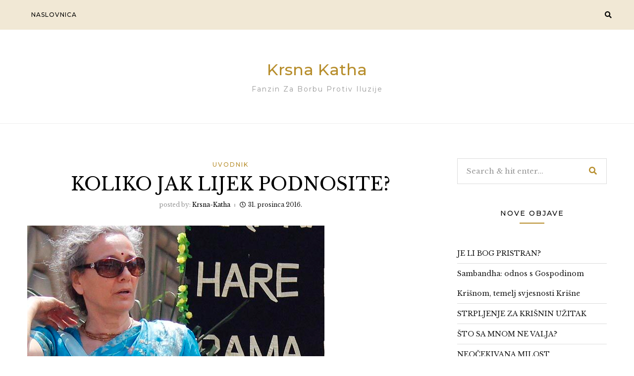

--- FILE ---
content_type: text/html; charset=UTF-8
request_url: https://krsna-katha.com/koliko-jak-lijek-podnosite/
body_size: 13578
content:
<!DOCTYPE HTML>
<html lang="hr">
<head>
    <meta charset="UTF-8"/>
    <meta http-equiv="X-UA-Compatible" content="IE=edge"/>
    <meta name="viewport" content="width=device-width, initial-scale=1"/>
    <title>KOLIKO JAK LIJEK PODNOSITE? &#8211; Krsna Katha</title>
<meta name='robots' content='max-image-preview:large' />
<link rel='dns-prefetch' href='//fonts.googleapis.com' />
<link rel="alternate" type="application/rss+xml" title="Krsna Katha &raquo; Kanal" href="https://krsna-katha.com/feed/" />
<link rel="alternate" type="application/rss+xml" title="Krsna Katha &raquo; Kanal komentara" href="https://krsna-katha.com/comments/feed/" />
<link rel="alternate" title="oEmbed (JSON)" type="application/json+oembed" href="https://krsna-katha.com/wp-json/oembed/1.0/embed?url=https%3A%2F%2Fkrsna-katha.com%2Fkoliko-jak-lijek-podnosite%2F" />
<link rel="alternate" title="oEmbed (XML)" type="text/xml+oembed" href="https://krsna-katha.com/wp-json/oembed/1.0/embed?url=https%3A%2F%2Fkrsna-katha.com%2Fkoliko-jak-lijek-podnosite%2F&#038;format=xml" />
<style id='wp-img-auto-sizes-contain-inline-css' type='text/css'>
img:is([sizes=auto i],[sizes^="auto," i]){contain-intrinsic-size:3000px 1500px}
/*# sourceURL=wp-img-auto-sizes-contain-inline-css */
</style>
<style id='wp-emoji-styles-inline-css' type='text/css'>

	img.wp-smiley, img.emoji {
		display: inline !important;
		border: none !important;
		box-shadow: none !important;
		height: 1em !important;
		width: 1em !important;
		margin: 0 0.07em !important;
		vertical-align: -0.1em !important;
		background: none !important;
		padding: 0 !important;
	}
/*# sourceURL=wp-emoji-styles-inline-css */
</style>
<style id='wp-block-library-inline-css' type='text/css'>
:root{--wp-block-synced-color:#7a00df;--wp-block-synced-color--rgb:122,0,223;--wp-bound-block-color:var(--wp-block-synced-color);--wp-editor-canvas-background:#ddd;--wp-admin-theme-color:#007cba;--wp-admin-theme-color--rgb:0,124,186;--wp-admin-theme-color-darker-10:#006ba1;--wp-admin-theme-color-darker-10--rgb:0,107,160.5;--wp-admin-theme-color-darker-20:#005a87;--wp-admin-theme-color-darker-20--rgb:0,90,135;--wp-admin-border-width-focus:2px}@media (min-resolution:192dpi){:root{--wp-admin-border-width-focus:1.5px}}.wp-element-button{cursor:pointer}:root .has-very-light-gray-background-color{background-color:#eee}:root .has-very-dark-gray-background-color{background-color:#313131}:root .has-very-light-gray-color{color:#eee}:root .has-very-dark-gray-color{color:#313131}:root .has-vivid-green-cyan-to-vivid-cyan-blue-gradient-background{background:linear-gradient(135deg,#00d084,#0693e3)}:root .has-purple-crush-gradient-background{background:linear-gradient(135deg,#34e2e4,#4721fb 50%,#ab1dfe)}:root .has-hazy-dawn-gradient-background{background:linear-gradient(135deg,#faaca8,#dad0ec)}:root .has-subdued-olive-gradient-background{background:linear-gradient(135deg,#fafae1,#67a671)}:root .has-atomic-cream-gradient-background{background:linear-gradient(135deg,#fdd79a,#004a59)}:root .has-nightshade-gradient-background{background:linear-gradient(135deg,#330968,#31cdcf)}:root .has-midnight-gradient-background{background:linear-gradient(135deg,#020381,#2874fc)}:root{--wp--preset--font-size--normal:16px;--wp--preset--font-size--huge:42px}.has-regular-font-size{font-size:1em}.has-larger-font-size{font-size:2.625em}.has-normal-font-size{font-size:var(--wp--preset--font-size--normal)}.has-huge-font-size{font-size:var(--wp--preset--font-size--huge)}.has-text-align-center{text-align:center}.has-text-align-left{text-align:left}.has-text-align-right{text-align:right}.has-fit-text{white-space:nowrap!important}#end-resizable-editor-section{display:none}.aligncenter{clear:both}.items-justified-left{justify-content:flex-start}.items-justified-center{justify-content:center}.items-justified-right{justify-content:flex-end}.items-justified-space-between{justify-content:space-between}.screen-reader-text{border:0;clip-path:inset(50%);height:1px;margin:-1px;overflow:hidden;padding:0;position:absolute;width:1px;word-wrap:normal!important}.screen-reader-text:focus{background-color:#ddd;clip-path:none;color:#444;display:block;font-size:1em;height:auto;left:5px;line-height:normal;padding:15px 23px 14px;text-decoration:none;top:5px;width:auto;z-index:100000}html :where(.has-border-color){border-style:solid}html :where([style*=border-top-color]){border-top-style:solid}html :where([style*=border-right-color]){border-right-style:solid}html :where([style*=border-bottom-color]){border-bottom-style:solid}html :where([style*=border-left-color]){border-left-style:solid}html :where([style*=border-width]){border-style:solid}html :where([style*=border-top-width]){border-top-style:solid}html :where([style*=border-right-width]){border-right-style:solid}html :where([style*=border-bottom-width]){border-bottom-style:solid}html :where([style*=border-left-width]){border-left-style:solid}html :where(img[class*=wp-image-]){height:auto;max-width:100%}:where(figure){margin:0 0 1em}html :where(.is-position-sticky){--wp-admin--admin-bar--position-offset:var(--wp-admin--admin-bar--height,0px)}@media screen and (max-width:600px){html :where(.is-position-sticky){--wp-admin--admin-bar--position-offset:0px}}

/*# sourceURL=wp-block-library-inline-css */
</style><style id='global-styles-inline-css' type='text/css'>
:root{--wp--preset--aspect-ratio--square: 1;--wp--preset--aspect-ratio--4-3: 4/3;--wp--preset--aspect-ratio--3-4: 3/4;--wp--preset--aspect-ratio--3-2: 3/2;--wp--preset--aspect-ratio--2-3: 2/3;--wp--preset--aspect-ratio--16-9: 16/9;--wp--preset--aspect-ratio--9-16: 9/16;--wp--preset--color--black: #000000;--wp--preset--color--cyan-bluish-gray: #abb8c3;--wp--preset--color--white: #ffffff;--wp--preset--color--pale-pink: #f78da7;--wp--preset--color--vivid-red: #cf2e2e;--wp--preset--color--luminous-vivid-orange: #ff6900;--wp--preset--color--luminous-vivid-amber: #fcb900;--wp--preset--color--light-green-cyan: #7bdcb5;--wp--preset--color--vivid-green-cyan: #00d084;--wp--preset--color--pale-cyan-blue: #8ed1fc;--wp--preset--color--vivid-cyan-blue: #0693e3;--wp--preset--color--vivid-purple: #9b51e0;--wp--preset--gradient--vivid-cyan-blue-to-vivid-purple: linear-gradient(135deg,rgb(6,147,227) 0%,rgb(155,81,224) 100%);--wp--preset--gradient--light-green-cyan-to-vivid-green-cyan: linear-gradient(135deg,rgb(122,220,180) 0%,rgb(0,208,130) 100%);--wp--preset--gradient--luminous-vivid-amber-to-luminous-vivid-orange: linear-gradient(135deg,rgb(252,185,0) 0%,rgb(255,105,0) 100%);--wp--preset--gradient--luminous-vivid-orange-to-vivid-red: linear-gradient(135deg,rgb(255,105,0) 0%,rgb(207,46,46) 100%);--wp--preset--gradient--very-light-gray-to-cyan-bluish-gray: linear-gradient(135deg,rgb(238,238,238) 0%,rgb(169,184,195) 100%);--wp--preset--gradient--cool-to-warm-spectrum: linear-gradient(135deg,rgb(74,234,220) 0%,rgb(151,120,209) 20%,rgb(207,42,186) 40%,rgb(238,44,130) 60%,rgb(251,105,98) 80%,rgb(254,248,76) 100%);--wp--preset--gradient--blush-light-purple: linear-gradient(135deg,rgb(255,206,236) 0%,rgb(152,150,240) 100%);--wp--preset--gradient--blush-bordeaux: linear-gradient(135deg,rgb(254,205,165) 0%,rgb(254,45,45) 50%,rgb(107,0,62) 100%);--wp--preset--gradient--luminous-dusk: linear-gradient(135deg,rgb(255,203,112) 0%,rgb(199,81,192) 50%,rgb(65,88,208) 100%);--wp--preset--gradient--pale-ocean: linear-gradient(135deg,rgb(255,245,203) 0%,rgb(182,227,212) 50%,rgb(51,167,181) 100%);--wp--preset--gradient--electric-grass: linear-gradient(135deg,rgb(202,248,128) 0%,rgb(113,206,126) 100%);--wp--preset--gradient--midnight: linear-gradient(135deg,rgb(2,3,129) 0%,rgb(40,116,252) 100%);--wp--preset--font-size--small: 13px;--wp--preset--font-size--medium: 20px;--wp--preset--font-size--large: 36px;--wp--preset--font-size--x-large: 42px;--wp--preset--spacing--20: 0.44rem;--wp--preset--spacing--30: 0.67rem;--wp--preset--spacing--40: 1rem;--wp--preset--spacing--50: 1.5rem;--wp--preset--spacing--60: 2.25rem;--wp--preset--spacing--70: 3.38rem;--wp--preset--spacing--80: 5.06rem;--wp--preset--shadow--natural: 6px 6px 9px rgba(0, 0, 0, 0.2);--wp--preset--shadow--deep: 12px 12px 50px rgba(0, 0, 0, 0.4);--wp--preset--shadow--sharp: 6px 6px 0px rgba(0, 0, 0, 0.2);--wp--preset--shadow--outlined: 6px 6px 0px -3px rgb(255, 255, 255), 6px 6px rgb(0, 0, 0);--wp--preset--shadow--crisp: 6px 6px 0px rgb(0, 0, 0);}:where(.is-layout-flex){gap: 0.5em;}:where(.is-layout-grid){gap: 0.5em;}body .is-layout-flex{display: flex;}.is-layout-flex{flex-wrap: wrap;align-items: center;}.is-layout-flex > :is(*, div){margin: 0;}body .is-layout-grid{display: grid;}.is-layout-grid > :is(*, div){margin: 0;}:where(.wp-block-columns.is-layout-flex){gap: 2em;}:where(.wp-block-columns.is-layout-grid){gap: 2em;}:where(.wp-block-post-template.is-layout-flex){gap: 1.25em;}:where(.wp-block-post-template.is-layout-grid){gap: 1.25em;}.has-black-color{color: var(--wp--preset--color--black) !important;}.has-cyan-bluish-gray-color{color: var(--wp--preset--color--cyan-bluish-gray) !important;}.has-white-color{color: var(--wp--preset--color--white) !important;}.has-pale-pink-color{color: var(--wp--preset--color--pale-pink) !important;}.has-vivid-red-color{color: var(--wp--preset--color--vivid-red) !important;}.has-luminous-vivid-orange-color{color: var(--wp--preset--color--luminous-vivid-orange) !important;}.has-luminous-vivid-amber-color{color: var(--wp--preset--color--luminous-vivid-amber) !important;}.has-light-green-cyan-color{color: var(--wp--preset--color--light-green-cyan) !important;}.has-vivid-green-cyan-color{color: var(--wp--preset--color--vivid-green-cyan) !important;}.has-pale-cyan-blue-color{color: var(--wp--preset--color--pale-cyan-blue) !important;}.has-vivid-cyan-blue-color{color: var(--wp--preset--color--vivid-cyan-blue) !important;}.has-vivid-purple-color{color: var(--wp--preset--color--vivid-purple) !important;}.has-black-background-color{background-color: var(--wp--preset--color--black) !important;}.has-cyan-bluish-gray-background-color{background-color: var(--wp--preset--color--cyan-bluish-gray) !important;}.has-white-background-color{background-color: var(--wp--preset--color--white) !important;}.has-pale-pink-background-color{background-color: var(--wp--preset--color--pale-pink) !important;}.has-vivid-red-background-color{background-color: var(--wp--preset--color--vivid-red) !important;}.has-luminous-vivid-orange-background-color{background-color: var(--wp--preset--color--luminous-vivid-orange) !important;}.has-luminous-vivid-amber-background-color{background-color: var(--wp--preset--color--luminous-vivid-amber) !important;}.has-light-green-cyan-background-color{background-color: var(--wp--preset--color--light-green-cyan) !important;}.has-vivid-green-cyan-background-color{background-color: var(--wp--preset--color--vivid-green-cyan) !important;}.has-pale-cyan-blue-background-color{background-color: var(--wp--preset--color--pale-cyan-blue) !important;}.has-vivid-cyan-blue-background-color{background-color: var(--wp--preset--color--vivid-cyan-blue) !important;}.has-vivid-purple-background-color{background-color: var(--wp--preset--color--vivid-purple) !important;}.has-black-border-color{border-color: var(--wp--preset--color--black) !important;}.has-cyan-bluish-gray-border-color{border-color: var(--wp--preset--color--cyan-bluish-gray) !important;}.has-white-border-color{border-color: var(--wp--preset--color--white) !important;}.has-pale-pink-border-color{border-color: var(--wp--preset--color--pale-pink) !important;}.has-vivid-red-border-color{border-color: var(--wp--preset--color--vivid-red) !important;}.has-luminous-vivid-orange-border-color{border-color: var(--wp--preset--color--luminous-vivid-orange) !important;}.has-luminous-vivid-amber-border-color{border-color: var(--wp--preset--color--luminous-vivid-amber) !important;}.has-light-green-cyan-border-color{border-color: var(--wp--preset--color--light-green-cyan) !important;}.has-vivid-green-cyan-border-color{border-color: var(--wp--preset--color--vivid-green-cyan) !important;}.has-pale-cyan-blue-border-color{border-color: var(--wp--preset--color--pale-cyan-blue) !important;}.has-vivid-cyan-blue-border-color{border-color: var(--wp--preset--color--vivid-cyan-blue) !important;}.has-vivid-purple-border-color{border-color: var(--wp--preset--color--vivid-purple) !important;}.has-vivid-cyan-blue-to-vivid-purple-gradient-background{background: var(--wp--preset--gradient--vivid-cyan-blue-to-vivid-purple) !important;}.has-light-green-cyan-to-vivid-green-cyan-gradient-background{background: var(--wp--preset--gradient--light-green-cyan-to-vivid-green-cyan) !important;}.has-luminous-vivid-amber-to-luminous-vivid-orange-gradient-background{background: var(--wp--preset--gradient--luminous-vivid-amber-to-luminous-vivid-orange) !important;}.has-luminous-vivid-orange-to-vivid-red-gradient-background{background: var(--wp--preset--gradient--luminous-vivid-orange-to-vivid-red) !important;}.has-very-light-gray-to-cyan-bluish-gray-gradient-background{background: var(--wp--preset--gradient--very-light-gray-to-cyan-bluish-gray) !important;}.has-cool-to-warm-spectrum-gradient-background{background: var(--wp--preset--gradient--cool-to-warm-spectrum) !important;}.has-blush-light-purple-gradient-background{background: var(--wp--preset--gradient--blush-light-purple) !important;}.has-blush-bordeaux-gradient-background{background: var(--wp--preset--gradient--blush-bordeaux) !important;}.has-luminous-dusk-gradient-background{background: var(--wp--preset--gradient--luminous-dusk) !important;}.has-pale-ocean-gradient-background{background: var(--wp--preset--gradient--pale-ocean) !important;}.has-electric-grass-gradient-background{background: var(--wp--preset--gradient--electric-grass) !important;}.has-midnight-gradient-background{background: var(--wp--preset--gradient--midnight) !important;}.has-small-font-size{font-size: var(--wp--preset--font-size--small) !important;}.has-medium-font-size{font-size: var(--wp--preset--font-size--medium) !important;}.has-large-font-size{font-size: var(--wp--preset--font-size--large) !important;}.has-x-large-font-size{font-size: var(--wp--preset--font-size--x-large) !important;}
/*# sourceURL=global-styles-inline-css */
</style>

<style id='classic-theme-styles-inline-css' type='text/css'>
/*! This file is auto-generated */
.wp-block-button__link{color:#fff;background-color:#32373c;border-radius:9999px;box-shadow:none;text-decoration:none;padding:calc(.667em + 2px) calc(1.333em + 2px);font-size:1.125em}.wp-block-file__button{background:#32373c;color:#fff;text-decoration:none}
/*# sourceURL=/wp-includes/css/classic-themes.min.css */
</style>
<link rel='stylesheet' id='silaslite-googlefonts-css' href='https://fonts.googleapis.com/css?family=Montserrat%3A400%2C500%7CLibre+Baskerville%3A400%2C400i&#038;subset=latin%2Clatin-ext' type='text/css' media='all' />
<link rel='stylesheet' id='bootstrap-css' href='https://krsna-katha.com/wp-content/themes/silaslite/libs/bootstrap/bootstrap.css?ver=6.9' type='text/css' media='all' />
<link rel='stylesheet' id='silaslite-font-awesome-css' href='https://krsna-katha.com/wp-content/themes/silaslite/libs/font-awesome/css/all.css?ver=6.9' type='text/css' media='all' />
<link rel='stylesheet' id='chosen-css' href='https://krsna-katha.com/wp-content/themes/silaslite/libs/chosen/chosen.css?ver=6.9' type='text/css' media='all' />
<link rel='stylesheet' id='owl-carousel-css' href='https://krsna-katha.com/wp-content/themes/silaslite/libs/owl/owl.carousel.min.css?ver=6.9' type='text/css' media='all' />
<link rel='stylesheet' id='mediaelement-css' href='https://krsna-katha.com/wp-includes/js/mediaelement/mediaelementplayer-legacy.min.css?ver=4.2.17' type='text/css' media='all' />
<link rel='stylesheet' id='wp-mediaelement-css' href='https://krsna-katha.com/wp-includes/js/mediaelement/wp-mediaelement.min.css?ver=6.9' type='text/css' media='all' />
<link rel='stylesheet' id='silaslite-style-css' href='https://krsna-katha.com/wp-content/themes/silaslite/style.css?ver=6.9' type='text/css' media='all' />
<link rel='stylesheet' id='silaslite-theme-style-css' href='https://krsna-katha.com/wp-content/themes/silaslite/assets/css/theme.css?ver=6.9' type='text/css' media='all' />
<script type="text/javascript" src="https://krsna-katha.com/wp-includes/js/jquery/jquery.min.js?ver=3.7.1" id="jquery-core-js"></script>
<script type="text/javascript" src="https://krsna-katha.com/wp-includes/js/jquery/jquery-migrate.min.js?ver=3.4.1" id="jquery-migrate-js"></script>
<link rel="https://api.w.org/" href="https://krsna-katha.com/wp-json/" /><link rel="alternate" title="JSON" type="application/json" href="https://krsna-katha.com/wp-json/wp/v2/posts/1388" /><link rel="EditURI" type="application/rsd+xml" title="RSD" href="https://krsna-katha.com/xmlrpc.php?rsd" />
<meta name="generator" content="WordPress 6.9" />
<link rel="canonical" href="https://krsna-katha.com/koliko-jak-lijek-podnosite/" />
<link rel='shortlink' href='https://krsna-katha.com/?p=1388' />
</head>
<body class="wp-singular post-template-default single single-post postid-1388 single-format-standard wp-theme-silaslite">
        <a class="skip-link screen-reader-text" href="#content">
    Skip to content</a>
    <div class="body-overlay"></div>
    
    <div class="main-wrapper-boxed">
        <header id="silaslite-header" class="header">
            <div class="header-wrapper">
                <div class="header-maintop">
                    <div id="nav-wrapper" class="nav-main silaslite-main-nav">
                        <ul id="menu-glavni-izbornik" class="silaslite-main-menu"><li id="menu-item-2033" class="menu-item menu-item-type-custom menu-item-object-custom menu-item-home menu-item-2033"><a href="https://krsna-katha.com">Naslovnica</a></li>
</ul>                    </div>
                    <div class="top-rightheader">
                                                <div class="right-icon">
                            <a class="navbar-search" href="javascript:void(0)"><i class="fas fa-search"></i></a>
                            <div class="header-search">
                                <div class="inner-search-header">
                                    <form role="search" method="get" class="searchform" action="https://krsna-katha.com/">
	<input type="text" class="text" placeholder="Search &amp; hit enter..." name="s" />
	<span><button type="submit" name="submit_search" class="button-search"><i class="fa fa-search"></i></button></span>
</form>                                    <a href="javascript:void(0)" class="close-search"><i class="fas fa-times"></i></a>
                                </div>
                            </div>
                            <div class="icon-touch d-lg-none">
                                <a href="javascript:void(0)" class="menu-touch">
                                    <div class="navbar-toggle">
                                        <span></span>
                                        <span></span>
                                        <span></span>
                                    </div>
                                </a>
                            </div>
                        </div>       
                    </div>                    
                </div>
                <div class="silaslite-logo"> 
	<div class="inner-logo">

        <h2 class="site-title"><a href="https://krsna-katha.com/">Krsna Katha </a></h2>
    
    <span class="tag-line">Fanzin za borbu protiv iluzije</span>
	</div>
</div>            </div>
        </header>
        <div id="content" class="silaslite-primary">
    <div class="main-contaier">
    <div class="container">
        <div class="row wrapper-main-content mx-n4">
            <div class="main-content has-sidebar col px-4">
                                    <div class="silaslite-single-post">
                        <article class="post-single post-1388 post type-post status-publish format-standard has-post-thumbnail hentry category-uvodnik tag-aham-mameti tag-bhagavatam tag-impersonalist tag-krisna tag-srila-prabhupada tag-utopija tag-uvodnik tag-varnasrama-dharma tag-vinata">
                            <div class="post-inner">
                                <div class="post-header">
                                    <div class="post-cats"><a href="https://krsna-katha.com/category/uvodnik/" rel="category tag">Uvodnik</a></div>
                                    <h1 class="post-title">KOLIKO JAK LIJEK PODNOSITE?</h1>
                                    <div class="post-meta">
	<div class="post-author">
        <span>posted by: </span><a href="https://krsna-katha.com/author/admin/" title="Objave od: Krsna-katha" rel="author">Krsna-katha</a>    </div>
	<div class="date-post">
		<i class="far fa-clock"></i>31. prosinca 2016.	</div>
</div>  
                                </div>
                                                <div class="post-format">
                    <img src="https://krsna-katha.com/wp-content/uploads/2016/12/vinata_1-600x333.jpg" alt="KOLIKO JAK LIJEK PODNOSITE?" />
                </div>                                <div class="post-info">
                                                        
                                    <div class="post-content">
                                        </p>
<p><span>Vinata dd (<span>Krsna-katha 1/2008): </span>Njegujete li idealističku sliku stvarnosti, najvjerojatnije je to zato jer ste zapravo u srcu impersonalist.</span><span><br /></span></p>
<p>  <span id="more-1388"></span>  </p>
<p> </p>
<p><strong></strong></p>
<p><strong>Vinata dd &#8211; Ako očekujete da se u instituciji koja promiče duhovne vrijednosti sve odvija glatko i bez problema, moram vas upozoriti da ste u mayi. (Krsna-katha 1/2008)</strong></p>
<p><span>Njegujete li idealističku sliku o stvarnosti, najvjerojatnije je to zato jer ste zapravo, poput većine nas, u srcu impersonalist &#8211; jedan od onih zbog kojih je Srila Prabhupada i došao na Zapad. Impersonalist žudi za oslobođenjem od tegoba i uznemirenja, ne samo po izlasku iz ovog tijela, već i u njemu. No, takvo je očekivanje, kao što Prabhupada kaže u jednom pismu &#8211; utopija.</span></p>
<p>Promatram ove mačke u vrtu &#8211; do pred neki dan su se lijepo družile, igrale i zabavljale, a sad svako malo pušu jedna na drugu, lamataju se šapama, reže i bune se. Barem tako izgleda promatrano s moje planete. Čini se da je proljeće uranilo ili njihov biološki sat ide naprijed. Toplo im je vrijeme uzburkalo hormone i odmah nastaju problemi u suživotu &#8211; razmirice, čarke i sve izraženiji mentalitet aham mameti &#8211; &#8220;ja i moje&#8221;.</p>
<p>Nije ni čudo da se mačke svađaju, dogodi se to i ljudima, i to ne tako rijetko. Za razliku od životinja koje se besprijekorno i bez pogovora ravnaju po Paramatmi, Nadduši u srcu koja ih vodi u svim njihovim djelima, ljudska bića zbog svoje izraženije inteligencije i razvijenije svijesti imaju i veću slobodu izbora. Nažalost, danas je u većini slučajeva iskoriste na svoju štetu &#8211; za daljnje zaplitanje u materiju. Odani svojeglavosti i &#8220;svom putu&#8221; izmišljamo toplu vodu i tako zanemarujemo sva pravila koja nam je Bog ostavio kako se u ovom svijetu, koji smo sami izabrali za svoje boravište, ne bismo ponašali poput pasa i mačaka i samo si otežavali ionako tešku situaciju. Posljedica takvog inventivnog ponašanja koje pravila smatra bespotrebnim ograničenjima, a izostanak propisa &#8211; slobodom, začinjena još i posvemašnjim odsustvom ispravnog odgoja jest da smo svi frustrirani i razočarani upravo na području koje je sama suština našeg bivanja, području međusobnih odnosa.</p>
<p><strong>MED I MLIJEKO</strong></p>
<p>Kada se takvi frustrirani nekom srećom nađemo sa sličnima sebi koji pokušavaju jednom zauvijek riješiti probleme ovog svijeta razotkrivanjem i posljedičnim korištenjem svoje prave prirode, očekujemo da će u tom društvu teći med i mlijeko. Zašto to očekujemo? Zato jer nam to treba! Svakako ne zato jer je to logično očekivati od gomile dojučerašnjih frustriranih posvemašnjih materijalista što su se tek počeli boriti za uvid u vječnu stvarnost! Očekivanje je, dakle, nerealno, temeljeno na želji, a ne razumu. Zato bi razum valjalo uključiti kad se pojave problemi i kad počnemo uočavati tuđe nesavršenosti te primijeniti zreli pogled na stvarnost koji nam može pomoći da probavimo svakodnevnicu i iskoristimo je kao odskočnu dasku za duhovni rast, a ne kao opravdanje za odustanak.</p>
<p>U prvom redu, morali bismo odnekud iskopati svo moguće poštovanje koje imamo na skladištu i redovito ga ukazivati svakome. Da, svakome, ali u skladu s njegovim položajem. Posebno poštovanje zaslužuje majka, pa čak i ako jede krave, drugačije poštovanje stariji bhakta, a još drugačije poštar, opet neko drugačije duhovni učitelj, itd. Svako je živo biće vrijedno našeg poštovanja i sebi ćemo učiniti uslugu budemo li im ga ukazivali otvorena srca, spremni u svakome prepoznati dobre strane. To ne znači da njihove mane nećemo vidjeti, već da se na njima nećemo zadržavati te da osobu nećemo odbaciti samo zato jer smo uspjeli uočiti nekoliko njenih loših osobina. Materijalni je svijet mjesto nesavršenosti &#8211; Indra ponekad juri za tuđim ženama ili krade žrtvene konje iz zavisti, Brahmi se dogodi da poludi za kćerkom&#8230; treba li ovome još što dodati? No, ipak i dalje ostaju osobe vrijedne poštovanja i najčešće čak i zadrže svoj položaj u službi Boga, jer su pravilno utemeljeni u želji za predanim služenjem.</p>
<p><strong>ZAČARANI KRUG I ČAROBNA KOMBINACIJA</strong></p>
<p>Poštovanje i zahvalnost temelji su kulture ljudskih bića koja danas sve više ustupa pred životinjskim običajima. Nije stoga ni čudo da smo sve frustriraniji i zatvoreniji, prestrašeni od iskrene razmjene s drugima, čime ulazimo u začarani krug iz kojeg je, kao što samo ime kaže, teško izaći. Teško, ali nije nemoguće.</p>
<p>Ne smijemo zaboraviti da je naš prvi posao u ovom svijetu druženje sa Svetim Imenom. To je osnovna uputa svakog vjerodostojnog duhovnog učitelja ovog doba. Uz Ime, imamo i Bhagavatam i to je čarobna kombinacija za usavršavanje svog postojanja, što podrazumijeva i izlazak iz začaranog kruga.</p>
<p><img fetchpriority="high" decoding="async" class="caption alignleft size-full wp-image-1387" src="https://migration.krsna-katha.com/wp-content/uploads/2016/12/vinata_2.jpg" border="0" alt="Vinata" style="margin: 0 20px 10px 0; float: left;" width="300" height="363" srcset="https://krsna-katha.com/wp-content/uploads/2016/12/vinata_2.jpg 300w, https://krsna-katha.com/wp-content/uploads/2016/12/vinata_2-248x300.jpg 248w" sizes="(max-width: 300px) 100vw, 300px" />No, lijek je prilično jak i većina nas (zbog svoje izrazite uvjetovanosti, tona posljedica grijeha koje nas razvlače na sve nemile strane) neće ga moći uzimati u punoj dozi &#8211; 24 sata na dan. Zato su nam acarye, mudri, dobronamjerni vodiči, pojasnili dodatna uputstva &#8211; ne možemo li se uvijek sjećati Krišne na gore spomenuti način, možemo pokušati regulirati svoje aktivnosti na razini gune vrline, brahmanskog djelovanja. To pak znači &#8211; rano ustajanje, održavanje higijene, jutarnje molitve, meditacija, pripremanje hrane za Gospodina, čašćenje iste, održavanje hrama, briga o posjetiteljima, proučavanje spisa, obožavanje Gospodina prema pravilima iz sastra, propovijedanje &#8211; i uglavnom ništa više. Nikakvo kino, TV, svjetovne knjige, poslovne avanture, godišnji odmori i slično.</p>
<p>No, ukoliko nam je i razblaženi lijek prejak pa ga naše krhko materijalno tijelo ne može izdržati, moguće ga je još malo razvodniti uvođenjem elemenata ostalih guna materijalne prirode, ali na strogo predviđeni način. Taj se način zove varnasrama dharma. Djeluj za Mene, kaže Krišna (u 12. 10 BG), ali prema Mojim pravilima jer ćeš tako doživjeti najveće moguće ostvarenje svojih želja i onda, materijalno ispunjen, shvatiti da si još uvijek prazan. Što je normalno, jer ti nisi materija pa te nikakva količina materijalne sreće ne može uistinu zadovoljiti. Upustimo li se, umjesto toga u akciju prema svojim &#8220;osebujnim&#8221; (izmišljenim) pravilima društvenog života i djelovanja u ovom svijetu, uvijek ćemo biti toliko razočarani rezultatom da ćemo razmišljati kako će se sve riješiti samo ako uzmemo drugu ženu, drugi posao, drugog šefa, drugog direktora, drugog premijera, drugi auto&#8230; Drugim riječima, rješenje ćemo tražiti u promjeni materijalnih okolnosti, a ne u duhovnim sferama.</p>
<p>Eto, to je znanost. Budući da o varnasrami znamo malo ili ništa, ostaju nam dvije mogućnosti. Ili se dobro raspitati, primijeniti i zaposliti svoju uvjetovanu prirodu na pravi način kako bismo učinili svoj društveni život ugodnim ili pak zaboraviti na prijateljstvo, druženje i ljubav kao izvore zadovoljstva, a sreću tražiti isključivo u prve dvije doze lijeka. Izbor je na nama! A vrijeme je na našoj strani jer ćemo poštenim vježbanjem u oba slučaja dovesti tijelo u kondiciju pa ćemo moći trošiti sve veće količine nerazblažena lijeka i tako se brže iščeprkati iz ovog začaranog kruga opsjena.</p>
<p>Sretno!</p>
                                    </div>
                                    <div class="post-footer">
	    <div class="post-tags">
        <i class="fas fa-tag"></i><a href="https://krsna-katha.com/tag/aham-mameti/" rel="tag">aham mameti</a>, <a href="https://krsna-katha.com/tag/bhagavatam/" rel="tag">Bhagavatam</a>, <a href="https://krsna-katha.com/tag/impersonalist/" rel="tag">impersonalist</a>, <a href="https://krsna-katha.com/tag/krisna/" rel="tag">Krišna</a>, <a href="https://krsna-katha.com/tag/srila-prabhupada/" rel="tag">Srila Prabhupada</a>, <a href="https://krsna-katha.com/tag/utopija/" rel="tag">utopija</a>, <a href="https://krsna-katha.com/tag/uvodnik/" rel="tag">uvodnik</a>, <a href="https://krsna-katha.com/tag/varnasrama-dharma/" rel="tag">varnasrama dharma</a>, <a href="https://krsna-katha.com/tag/vinata/" rel="tag">vinata</a>    </div>
    	<div class="post-share-wrap">
	<div class="post-share">
		<!-- <span>Share : </span> -->
	    <a target="_blank" href="https://www.facebook.com/sharer/sharer.php?u=https://krsna-katha.com/koliko-jak-lijek-podnosite/"><i class="fab fa-facebook-f"></i></a>
		<a title="Click to share this post on Twitter" href="https://twitter.com/intent/tweet?text=Currently%20reading%20KOLIKO%20JAK%20LIJEK%20PODNOSITE?&#038;url=https://krsna-katha.com/koliko-jak-lijek-podnosite/" target="_blank" rel="noopener noreferrer">
			<i class="fab fa-twitter"></i>
		</a>
	    <a target="_blank" href="https://pinterest.com/pin/create/button/?url=https://krsna-katha.com/koliko-jak-lijek-podnosite/&#038;media=https://krsna-katha.com/wp-content/uploads/2016/12/vinata_1.jpg&#038;description=KOLIKO%20JAK%20LIJEK%20PODNOSITE?"><i class="fab fa-pinterest"></i></a>
	    <a target="_blank" href="http://www.linkedin.com/shareArticle?mini=true&#038;url=https://krsna-katha.com/koliko-jak-lijek-podnosite/&#038;title=KOLIKO%20JAK%20LIJEK%20PODNOSITE?&#038;source=Krsna%20Katha"><i class="fab fa-linkedin-in"></i></a>
	</div>
</div></div>                                </div>
                            </div>
                        </article>
                                                        <div class="post-related silaslite-blog">
        <h3 class="post-related-title">Related Posts</h3>
        <div class="row">
                    <div class="col-md-4 item-relate post">
                <div class="inner-post">
                                        <div class="post-format">
                        <a class="post-image" style="background-image: url('https://krsna-katha.com/wp-content/uploads/2015/03/Srila_Prabhupada_London_Airport-350x227.jpg');" href="https://krsna-katha.com/kraljevstvo-za-prijatelja/"></a>
                    </div>
                    <div class="post-info">
                        <h3 class="post-title"><a href="https://krsna-katha.com/kraljevstvo-za-prijatelja/">KRALJEVSTVO ZA PRIJATELJA</a></h3>
                        <span class="date-post">13. ožujka 2015.</span>
                    </div>
                </div>
            </div>
                    <div class="col-md-4 item-relate post">
                <div class="inner-post">
                                        <div class="post-format">
                        <a class="post-image" style="background-image: url('https://krsna-katha.com/wp-content/uploads/2013/04/604040_509351522433299_1421501321_n_small-250x166.jpg');" href="https://krsna-katha.com/teatar-apsurda/"></a>
                    </div>
                    <div class="post-info">
                        <h3 class="post-title"><a href="https://krsna-katha.com/teatar-apsurda/">TEATAR APSURDA</a></h3>
                        <span class="date-post">17. travnja 2013.</span>
                    </div>
                </div>
            </div>
                    <div class="col-md-4 item-relate post">
                <div class="inner-post">
                                        <div class="post-format">
                        <a class="post-image" style="background-image: url('https://krsna-katha.com/wp-content/uploads/2011/12/mikro-auto-300x225.jpg');" href="https://krsna-katha.com/vrece-pune-smeca/"></a>
                    </div>
                    <div class="post-info">
                        <h3 class="post-title"><a href="https://krsna-katha.com/vrece-pune-smeca/">Vreće pune smeća</a></h3>
                        <span class="date-post">16. prosinca 2011.</span>
                    </div>
                </div>
            </div>
        		</div> 
    </div>
                                
                    </div>
                            </div>
                        <div class="col w-300 px-4">
                <aside id="sidebar" class="sidebar">
	<div class="inner-sidebar">
	<div id="search-2" class="widget widget_search"><form role="search" method="get" class="searchform" action="https://krsna-katha.com/">
	<input type="text" class="text" placeholder="Search &amp; hit enter..." name="s" />
	<span><button type="submit" name="submit_search" class="button-search"><i class="fa fa-search"></i></button></span>
</form></div>
		<div id="recent-posts-2" class="widget widget_recent_entries">
		<h4 class="widget-title">Nove objave</h4>
		<ul>
											<li>
					<a href="https://krsna-katha.com/je-li-bog-pristran/">JE LI BOG PRISTRAN?</a>
									</li>
											<li>
					<a href="https://krsna-katha.com/sambandha-odnos-s-gospodinom-krisnom-temelj-svjesnosti-krisne/">Sambandha: odnos s Gospodinom Krišnom, temelj svjesnosti Krišne</a>
									</li>
											<li>
					<a href="https://krsna-katha.com/strpljenje-za-krisnin-uzitak/">STRPLJENJE ZA KRIŠNIN UŽITAK</a>
									</li>
											<li>
					<a href="https://krsna-katha.com/sto-sa-mnom-ne-valja-2/">ŠTO SA MNOM NE VALJA?</a>
									</li>
											<li>
					<a href="https://krsna-katha.com/neocekivana-milost/">NEOČEKIVANA MILOST</a>
									</li>
					</ul>

		</div><div id="categories-2" class="widget widget_categories"><h4 class="widget-title">Kategorije</h4>
			<ul>
					<li class="cat-item cat-item-16"><a href="https://krsna-katha.com/category/crtice/">Crtice</a>
</li>
	<li class="cat-item cat-item-9"><a href="https://krsna-katha.com/category/gargamunijeva-kolumna/">Gargamunijeva kolumna</a>
</li>
	<li class="cat-item cat-item-3"><a href="https://krsna-katha.com/category/inspirativni-tekstovi/">Inspirativni tekstovi</a>
</li>
	<li class="cat-item cat-item-11"><a href="https://krsna-katha.com/category/interviews/">Interviews</a>
</li>
	<li class="cat-item cat-item-17"><a href="https://krsna-katha.com/category/iz-novog-broja/">Iz novog broja</a>
</li>
	<li class="cat-item cat-item-5"><a href="https://krsna-katha.com/category/iz-starih-brojeva/">Iz starih brojeva</a>
</li>
	<li class="cat-item cat-item-7"><a href="https://krsna-katha.com/category/izdanja/">Izdanja</a>
</li>
	<li class="cat-item cat-item-1"><a href="https://krsna-katha.com/category/nekategorizirano/">Nekategorizirano</a>
</li>
	<li class="cat-item cat-item-8"><a href="https://krsna-katha.com/category/pod-kategorije/">Pod kategorije</a>
</li>
	<li class="cat-item cat-item-1158"><a href="https://krsna-katha.com/category/preuzimanja/">Preuzimanja (PDF)</a>
</li>
	<li class="cat-item cat-item-6"><a href="https://krsna-katha.com/category/razno/">Razno</a>
</li>
	<li class="cat-item cat-item-12"><a href="https://krsna-katha.com/category/sudamalije/">Sudamalije</a>
</li>
	<li class="cat-item cat-item-13"><a href="https://krsna-katha.com/category/uvodnik/">Uvodnik</a>
</li>
	<li class="cat-item cat-item-14"><a href="https://krsna-katha.com/category/video/">Video</a>
</li>
	<li class="cat-item cat-item-4"><a href="https://krsna-katha.com/category/vinatin-blog/">Vinatin blog</a>
</li>
	<li class="cat-item cat-item-10"><a href="https://krsna-katha.com/category/vrishaba/">Vrishaba</a>
</li>
	<li class="cat-item cat-item-15"><a href="https://krsna-katha.com/category/za-administratore/">Za administratore</a>
</li>
			</ul>

			</div>	</div>
</aside>
            </div>
                    </div>
    </div>
</div>
    </div><!-- #silaslite-primary -->
    <footer id="silaslite-footer">
                        
        <div class="footer-copyright">
            <div class="copyright">Copyright © 2021 Krsna Katha</div>
        </div>
    </footer>
</div>
<script type="speculationrules">
{"prefetch":[{"source":"document","where":{"and":[{"href_matches":"/*"},{"not":{"href_matches":["/wp-*.php","/wp-admin/*","/wp-content/uploads/*","/wp-content/*","/wp-content/plugins/*","/wp-content/themes/silaslite/*","/*\\?(.+)"]}},{"not":{"selector_matches":"a[rel~=\"nofollow\"]"}},{"not":{"selector_matches":".no-prefetch, .no-prefetch a"}}]},"eagerness":"conservative"}]}
</script>
<script type="text/javascript" src="https://krsna-katha.com/wp-content/themes/silaslite/libs/fitvids/fitvids.js?ver=6.9" id="fitvids-js"></script>
<script type="text/javascript" src="https://krsna-katha.com/wp-content/themes/silaslite/libs/owl/owl.carousel.min.js?ver=6.9" id="owl-carousel-js"></script>
<script type="text/javascript" src="https://krsna-katha.com/wp-content/themes/silaslite/libs/chosen/chosen.js?ver=6.9" id="chosen-js"></script>
<script type="text/javascript" id="mediaelement-core-js-before">
/* <![CDATA[ */
var mejsL10n = {"language":"hr","strings":{"mejs.download-file":"Preuzmi zapis","mejs.install-flash":"Koristite preglednik koji nema uklju\u010dena ili instaliran Flash player. Uklju\u010dite Flash player dodatak ili preuzmite najnoviju ina\u010dicu sa https://get.adobe.com/flashplayer/","mejs.fullscreen":"Cijeli zaslon","mejs.play":"Pokreni","mejs.pause":"Pauziraj","mejs.time-slider":"Kliza\u010d vremena","mejs.time-help-text":"Upotrijebite tipke sa strelicama Lijevo/Desno za pomak od jedne sekunde. Upotrijebite tipke sa strelicama Gore/Dolje za pomak od deset sekundi.","mejs.live-broadcast":"Prijenos u\u017eivo","mejs.volume-help-text":"Upotrijebite tipke sa strelicama Gore/Dolje kako biste poja\u010dali ili smanjili zvuk.","mejs.unmute":"Uklju\u010di zvuk","mejs.mute":"Isklju\u010di zvuk","mejs.volume-slider":"Kliza\u010d glasno\u0107e","mejs.video-player":"Reproduktor videozapisa","mejs.audio-player":"Reproduktor audiozapisa","mejs.captions-subtitles":"Natpisi/Podnapisi","mejs.captions-chapters":"Poglavlja","mejs.none":"Nijedno","mejs.afrikaans":"Afri\u010dki","mejs.albanian":"Albanski","mejs.arabic":"Arapski","mejs.belarusian":"Bjeloruski","mejs.bulgarian":"Bugarski","mejs.catalan":"Katalonski","mejs.chinese":"Kineski","mejs.chinese-simplified":"Kineski (Pojednostavljen)","mejs.chinese-traditional":"Kineski (Tradicionalni)","mejs.croatian":"Hrvatski","mejs.czech":"\u010ce\u0161ki","mejs.danish":"Danski","mejs.dutch":"Nizozemski","mejs.english":"Engleski","mejs.estonian":"Estonski","mejs.filipino":"Filipinski","mejs.finnish":"Zavr\u0161i","mejs.french":"Francuski","mejs.galician":"Galje\u0161ki","mejs.german":"Njema\u010dki","mejs.greek":"Gr\u010dki","mejs.haitian-creole":"Hai\u0107anski kreolski","mejs.hebrew":"Hebrejski","mejs.hindi":"Hindski","mejs.hungarian":"Ma\u0111arski","mejs.icelandic":"Islandski","mejs.indonesian":"Indonezijski","mejs.irish":"Irski","mejs.italian":"Talijanski","mejs.japanese":"Japanski","mejs.korean":"Korejski","mejs.latvian":"Latvijski","mejs.lithuanian":"Litavski","mejs.macedonian":"Makedonski","mejs.malay":"Malajski","mejs.maltese":"Malte\u0161ki","mejs.norwegian":"Norve\u0161ki","mejs.persian":"Perzijski","mejs.polish":"Poljski","mejs.portuguese":"Portugalski","mejs.romanian":"Rumunjski","mejs.russian":"Ruski","mejs.serbian":"Srpski","mejs.slovak":"Slova\u010dki","mejs.slovenian":"Slovenski","mejs.spanish":"\u0160panjolski","mejs.swahili":"Svahili","mejs.swedish":"\u0160vedski","mejs.tagalog":"Tagalo\u0161ki","mejs.thai":"Tajski","mejs.turkish":"Turski","mejs.ukrainian":"Ukrajinski","mejs.vietnamese":"Vijetnamski","mejs.welsh":"Vel\u0161ki","mejs.yiddish":"Jidi\u0161"}};
//# sourceURL=mediaelement-core-js-before
/* ]]> */
</script>
<script type="text/javascript" src="https://krsna-katha.com/wp-includes/js/mediaelement/mediaelement-and-player.min.js?ver=4.2.17" id="mediaelement-core-js"></script>
<script type="text/javascript" src="https://krsna-katha.com/wp-includes/js/mediaelement/mediaelement-migrate.min.js?ver=6.9" id="mediaelement-migrate-js"></script>
<script type="text/javascript" id="mediaelement-js-extra">
/* <![CDATA[ */
var _wpmejsSettings = {"pluginPath":"/wp-includes/js/mediaelement/","classPrefix":"mejs-","stretching":"responsive","audioShortcodeLibrary":"mediaelement","videoShortcodeLibrary":"mediaelement"};
//# sourceURL=mediaelement-js-extra
/* ]]> */
</script>
<script type="text/javascript" src="https://krsna-katha.com/wp-includes/js/mediaelement/wp-mediaelement.min.js?ver=6.9" id="wp-mediaelement-js"></script>
<script type="text/javascript" id="silaslite-scripts-js-extra">
/* <![CDATA[ */
var Silaslite = {"ajaxurl":"https://krsna-katha.com/wp-admin/admin-ajax.php"};
//# sourceURL=silaslite-scripts-js-extra
/* ]]> */
</script>
<script type="text/javascript" src="https://krsna-katha.com/wp-content/themes/silaslite/assets/js/silaslite-scripts.js?ver=6.9" id="silaslite-scripts-js"></script>
<script type="text/javascript" src="https://krsna-katha.com/wp-includes/js/comment-reply.min.js?ver=6.9" id="comment-reply-js" async="async" data-wp-strategy="async" fetchpriority="low"></script>
<script id="wp-emoji-settings" type="application/json">
{"baseUrl":"https://s.w.org/images/core/emoji/17.0.2/72x72/","ext":".png","svgUrl":"https://s.w.org/images/core/emoji/17.0.2/svg/","svgExt":".svg","source":{"concatemoji":"https://krsna-katha.com/wp-includes/js/wp-emoji-release.min.js?ver=6.9"}}
</script>
<script type="module">
/* <![CDATA[ */
/*! This file is auto-generated */
const a=JSON.parse(document.getElementById("wp-emoji-settings").textContent),o=(window._wpemojiSettings=a,"wpEmojiSettingsSupports"),s=["flag","emoji"];function i(e){try{var t={supportTests:e,timestamp:(new Date).valueOf()};sessionStorage.setItem(o,JSON.stringify(t))}catch(e){}}function c(e,t,n){e.clearRect(0,0,e.canvas.width,e.canvas.height),e.fillText(t,0,0);t=new Uint32Array(e.getImageData(0,0,e.canvas.width,e.canvas.height).data);e.clearRect(0,0,e.canvas.width,e.canvas.height),e.fillText(n,0,0);const a=new Uint32Array(e.getImageData(0,0,e.canvas.width,e.canvas.height).data);return t.every((e,t)=>e===a[t])}function p(e,t){e.clearRect(0,0,e.canvas.width,e.canvas.height),e.fillText(t,0,0);var n=e.getImageData(16,16,1,1);for(let e=0;e<n.data.length;e++)if(0!==n.data[e])return!1;return!0}function u(e,t,n,a){switch(t){case"flag":return n(e,"\ud83c\udff3\ufe0f\u200d\u26a7\ufe0f","\ud83c\udff3\ufe0f\u200b\u26a7\ufe0f")?!1:!n(e,"\ud83c\udde8\ud83c\uddf6","\ud83c\udde8\u200b\ud83c\uddf6")&&!n(e,"\ud83c\udff4\udb40\udc67\udb40\udc62\udb40\udc65\udb40\udc6e\udb40\udc67\udb40\udc7f","\ud83c\udff4\u200b\udb40\udc67\u200b\udb40\udc62\u200b\udb40\udc65\u200b\udb40\udc6e\u200b\udb40\udc67\u200b\udb40\udc7f");case"emoji":return!a(e,"\ud83e\u1fac8")}return!1}function f(e,t,n,a){let r;const o=(r="undefined"!=typeof WorkerGlobalScope&&self instanceof WorkerGlobalScope?new OffscreenCanvas(300,150):document.createElement("canvas")).getContext("2d",{willReadFrequently:!0}),s=(o.textBaseline="top",o.font="600 32px Arial",{});return e.forEach(e=>{s[e]=t(o,e,n,a)}),s}function r(e){var t=document.createElement("script");t.src=e,t.defer=!0,document.head.appendChild(t)}a.supports={everything:!0,everythingExceptFlag:!0},new Promise(t=>{let n=function(){try{var e=JSON.parse(sessionStorage.getItem(o));if("object"==typeof e&&"number"==typeof e.timestamp&&(new Date).valueOf()<e.timestamp+604800&&"object"==typeof e.supportTests)return e.supportTests}catch(e){}return null}();if(!n){if("undefined"!=typeof Worker&&"undefined"!=typeof OffscreenCanvas&&"undefined"!=typeof URL&&URL.createObjectURL&&"undefined"!=typeof Blob)try{var e="postMessage("+f.toString()+"("+[JSON.stringify(s),u.toString(),c.toString(),p.toString()].join(",")+"));",a=new Blob([e],{type:"text/javascript"});const r=new Worker(URL.createObjectURL(a),{name:"wpTestEmojiSupports"});return void(r.onmessage=e=>{i(n=e.data),r.terminate(),t(n)})}catch(e){}i(n=f(s,u,c,p))}t(n)}).then(e=>{for(const n in e)a.supports[n]=e[n],a.supports.everything=a.supports.everything&&a.supports[n],"flag"!==n&&(a.supports.everythingExceptFlag=a.supports.everythingExceptFlag&&a.supports[n]);var t;a.supports.everythingExceptFlag=a.supports.everythingExceptFlag&&!a.supports.flag,a.supports.everything||((t=a.source||{}).concatemoji?r(t.concatemoji):t.wpemoji&&t.twemoji&&(r(t.twemoji),r(t.wpemoji)))});
//# sourceURL=https://krsna-katha.com/wp-includes/js/wp-emoji-loader.min.js
/* ]]> */
</script>
    
<script defer src="https://static.cloudflareinsights.com/beacon.min.js/vcd15cbe7772f49c399c6a5babf22c1241717689176015" integrity="sha512-ZpsOmlRQV6y907TI0dKBHq9Md29nnaEIPlkf84rnaERnq6zvWvPUqr2ft8M1aS28oN72PdrCzSjY4U6VaAw1EQ==" data-cf-beacon='{"version":"2024.11.0","token":"f44a0543c350497db09db8288c0b4098","r":1,"server_timing":{"name":{"cfCacheStatus":true,"cfEdge":true,"cfExtPri":true,"cfL4":true,"cfOrigin":true,"cfSpeedBrain":true},"location_startswith":null}}' crossorigin="anonymous"></script>
</body>
</html>